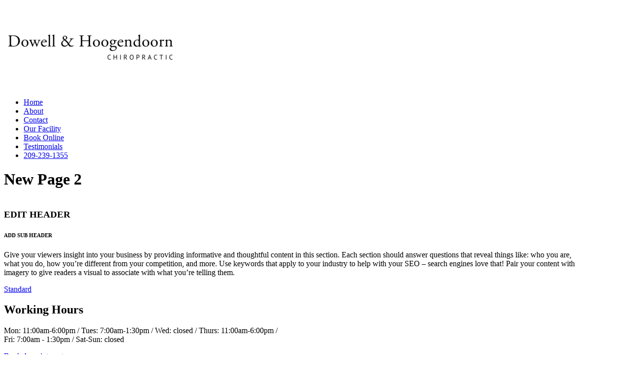

--- FILE ---
content_type: text/html; charset=utf-8
request_url: https://www.mantecachiro.com/new-page-2
body_size: 11533
content:
<!DOCTYPE html PUBLIC "-//W3C//DTD XHTML 1.0 Transitional//EN" "http://www.w3.org/TR/xhtml1/DTD/xhtml1-transitional.dtd">
<html lang="en" xmlns="http://www.w3.org/1999/xhtml">
<head>
<meta name="viewport" content="width=device-width, initial-scale=1.0, maximum-scale=1.0, user-scalable=0">
<link rel="SHORTCUT ICON" href="https://d3ciwvs59ifrt8.cloudfront.net/a753dcbb-9830-454d-afcc-31dfdd35be3f/0fc4c820-465b-4d6d-b987-a662104774a3.png">
<link rel="alternate" type="application/rss+xml" title="RSS feed for Blog" href="https://www.mantecachiro.com/blog/rss/feeds">
<title>New Page 2 - Dowell & Hoogendoorn Chiropractic</title>
<meta name="description" content="Dowell and Hoogendoorn Chiropractic the Central Valley's premiere wellness center.">
<meta name="keywords" content="manteca chiropractic, manteca chiropractor, chiropractic manteca california, chiropractor manteca california, chiropractic manteca, chiropractor manteca, manteca california chiropractic, manteca california chiropractor, chiropractic clinic, dowell ,Health and wellness,sports medicine,fat loss,recovery,central valley chiro,injury,healing,spine,manipulation,adjustment,wellness,wellness center">
<meta name="twitter:card" content="summary_large_image">
<meta property="og:title" content="New Page 2 | Dowell & Hoogendoorn Chiropractic">
<meta property="og:description" content="Dowell and Hoogendoorn Chiropractic the Central Valley's premiere wellness center. ">
<meta property="og:image" content="https://d3ciwvs59ifrt8.cloudfront.net/a753dcbb-9830-454d-afcc-31dfdd35be3f/267a9407-8219-4f61-9971-09763244bdb8.png">
<meta property="og:image:secure_url" content="https://d3ciwvs59ifrt8.cloudfront.net/a753dcbb-9830-454d-afcc-31dfdd35be3f/267a9407-8219-4f61-9971-09763244bdb8.png">
<meta property="og:type" content="website">
<meta property="og:url" content="https://www.mantecachiro.com/new-page-2">
<link href="//d25bp99q88v7sv.cloudfront.net/p-css/679dcae5-86d5-4214-b5e0-ffc7e2e93a88.css?bust=20240425150402867" rel="stylesheet" type="text/css">
<link href="https://d25bp99q88v7sv.cloudfront.net/0valez8psitwndm/flexblocks/css/custom-flex.css?b=20240409204403493" rel="stylesheet" type="text/css">
<style type="text/css">.flex-33f5be04-cce1-4626-909a-e43723e0d982 .noBlurWrap{background-image:url("https://d3ciwvs59ifrt8.cloudfront.net/44448e9f-27bd-4925-966b-2ef3618c1d8e/2fdbe18e-a1a5-404b-95b2-4521bfa00352.jpg?cache=new");}.flex-33f5be04-cce1-4626-909a-e43723e0d982 .mainContainer{width:100%;}.flex-07514000-68f5-4916-8c6c-8e14c82028bd .tintWrap{background:rgba(255, 255, 255, 1);}.flex-07514000-68f5-4916-8c6c-8e14c82028bd .mainContainer{max-width:1170px;}</style>
<script type="text/javascript">window.host = {},host.uikit = "d25bp99q88v7sv.cloudfront.net/0valez8psitwndm/uikit";host.builder = "create.mopro.com";host.builderstatic = "d25bp99q88v7sv.cloudfront.net/0valez8psitwndm/create";host.wo = {},host.wo.web = "create.mopro.com",host.wo.static = "d25bp99q88v7sv.cloudfront.net/0valez8psitwndm/wo";host.administration = {},host.administration.web = "administration.mopro.com",host.administration.static = "d25bp99q88v7sv.cloudfront.net/0valez8psitwndm/administration";host.old_builder = {},host.old_builder.web = "website.mopro.com",host.old_builder.static = "d25bp99q88v7sv.cloudfront.net/0valez8psitwndm/website";host.checkout = {},host.checkout.web = "selfcheckout.mopro.com",host.checkout.static = "selfcheckout.mopro.com/_static";host.smartbooker = "https://smartbooker.mopro.com";host.pulse = {},host.pulse.web = "pulse.mopro.com",host.pulse.static = "pulse.mopro.com/static";window.apiKey = {},apiKey.Google = "AIzaSyBinXhX5UPFiOaL-Cq1JvUxZe4sujPy7W4",apiKey.Bitly = "R_4ddec03398a44ed5a618d3239bb9ec63",apiKey.Recaptcha = "6LenKOYSAAAAAE22MAJulHs1_80BzCIsQS18Y9ey",apiKey.Segment = "N3lCJIJMfuUmGIgrRHxoVxDxp6rBglT2";apiKey.IPInfo = "d4b1c52d60777c";window.cred = {},cred.bitly = "mobit1";window.url = {},url.getService = {},url.getService.administration = "https://administrationapi.mopro.com/Administration.svc";url.getService.appsetting = "https://appsettingapi.mopro.com/AppSetting.svc";url.getService.checkout = "https://checkoutapi.mopro.com/Checkout.svc";url.getService.dashboard = "https://contentdelieveryapi.mopro.com/ContentDelivery.svc";url.getService.builder = "https://builderapi.mopro.com/Builder.svc";url.getService.websiteoutput = "https://websiteoutputapi.mopro.com/WebsiteOutput.svc";url.setService = "https://coreapi.mopro.com/Core.svc";url.bitly = "https://api-ssl.bitly.com/v3/shorten";url.api = {},url.api.ecommerce = "https://ecommerceapi.mopro.com/api/v1";url.api.oauth = "https://oauthapi.mopro.com/api";url.api.rewards = "https://rewardapi.mopro.com/api/v1";url.api.idx = "https://idxapi.mopro.com/api/v1";url.api.socialpublisher = "https://socialapi.mopro.com/api/v1";url.api.revisionintake = "https://pulseapi.mopro.com/api/v2";window.app = {},app.lang = "en_US";window.CacheKey = "v381";window.config = {};config.isAdmin = "false";config.UserID = "00000000-0000-0000-0000-000000000000";config.AccessTokenID = "00000000-0000-0000-0000-000000000000";config.ProjectID = "2d5a45fa-35cc-476c-966c-29882ce11fd7";config.SiteID = "277668d5-889d-481c-ac7c-3bc57a67b504";config.IsPublish = "1";config.Domain = "www.mantecachiro.com";window.flexjson = "{\"PreviousColorOverlay\":\"\",\"PreviousSecondColorOverlay\":\"\",\"RowWidth\":\"\",\"RowHeight\":\"\",\"SCRowCount\":\"\",\"Alignment\":1,\"HorizontalAlignment\":0,\"ForegroundImageThumbnailTypeID\":800,\"BackgroundImageThumbnailTypeID\":1500,\"ForegroundImagePositionTypeID\":11,\"GradiantDirection\":1,\"SVGGradiantDirection\":1,\"SVGPositioning\":11,\"SVGWidth\":1,\"SVGheight\":1,\"SVGRotation\":0,\"IsBlur\":0,\"IsContainerBGFixed\":0,\"BackgroundType\":\"\",\"PrimaryColorMappingType\":0,\"SecondaryColorMappingType\":0,\"SVGPrimaryColorMappingType\":0,\"SVGSecondaryColorMappingType\":0,\"SVGPrimaryColorOverlay\":\"\",\"SVGSecondColorOverlay\":\"\",\"ColorOverlay\":\"\",\"SecondColorOverlay\":\"\",\"PaddingTop\":0,\"PaddingBottom\":0,\"MobilePaddingTop\":0,\"MobilePaddingBottom\":0,\"ExtendedClass\":\"\",\"IsImported\":0,\"ContentAlignmentTypeID\":0,\"IsPaddingLocked\":0,\"HasNoSpanPadding\":0,\"IsMopadExempt\":0,\"AccentColor\":\"\",\"ColorTheoryExempt\":0,\"DoOverlayColorTheory\":0,\"ShowMainSvgBackground\":0,\"DoLockDecoration\":0,\"DoGrayscaleSVG\":0,\"BlockType\":0,\"BlockTypeDescription\":\"\",\"BlockContainerTypeDescription\":\"\",\"BlockCategory\":0,\"BlockCategoryDescription\":\"\",\"BlockSubCategory\":0,\"BlockDescription\":\"\",\"ItemCount\":0,\"IsLive\":0,\"IsComingSoon\":0,\"IsDisplayed\":0,\"CoverPhotoURL\":\"\",\"IsFlairHidden\":0,\"BlockPrimaryColor\":\"\",\"BlockSecondaryColor\":\"\",\"SlideInterval\":0,\"MuteSlider\":0,\"MobileBackgroundPhotoURL\":\"\",\"HideonEmbed\":0,\"HasAutoFlexPadding\":0,\"SetMobilePaddingZero\":0,\"IsHiddenDesktop\":0,\"IsHiddenMobile\":0,\"TagTypeID\":0,\"TagMappingID\":\"\",\"Keywords\":\"\",\"AllowAI\":1,\"PaddingLeft\":0,\"PaddingRight\":0,\"ConfigPropertyJSON\":\"\",\"IsGlobalBlock\":0,\"IsMarginLocked\":0,\"MarginTop\":0,\"MarginRight\":0,\"MarginBottom\":0,\"MarginLeft\":0,\"ContentItemID\":null,\"SvgFileID\":\"00000000-0000-0000-0000-000000000000\",\"SvgFileURL\":\"\",\"CoverPhotoID\":\"00000000-0000-0000-0000-000000000000\",\"StylePackageID\":\"00000000-0000-0000-0000-000000000000\",\"MobileBackgroundPhotoID\":\"00000000-0000-0000-0000-000000000000\"}";window.IsGoogUA = 0;</script>
<script type="text/javascript">window.SiteID = "277668d5-889d-481c-ac7c-3bc57a67b504";window.SitePageID = "679dcae5-86d5-4214-b5e0-ffc7e2e93a88";</script>
<script type="text/javascript" src="//d25bp99q88v7sv.cloudfront.net/0valez8psitwndm/uikit/_js/lib/require.js?b=v381"></script>
<script type="text/javascript" src="//d25bp99q88v7sv.cloudfront.net/0valez8psitwndm/wo/_js/app.js?b=v381"></script>
<script type="text/javascript">require(["page"],function(p){});</script>
<script eb="" type="text/javascript">require(["https://use.typekit.com/nug0uin.js"], function () { try {Typekit.load({async:false});}catch(e){}});</script>

<script async="" src="https://www.googletagmanager.com/gtag/js?id=G-HVP7NSYZTE"></script><script>window.dataLayer = window.dataLayer || [];function gtag() { dataLayer.push(arguments); }gtag('js', new Date());gtag('config', 'G-HVP7NSYZTE');</script>

<meta name="google-site-verification" content="izvvPeg5Nu7dSiakvUgTYHxJim-ycoTLzgL7c50HgW8">


<meta name="msvalidate.01" content="844E2B770C6ADD2EFFE59E0F616D8B0F">
</head>
<body class="">
<div id="ctl01_modImgBackground" class="mod-background" sitepagemoduleid="149576a8-30ac-4152-bfba-c66b5d860369" data-sitepagemoduleid="149576a8-30ac-4152-bfba-c66b5d860369" data-moduletemplateid="3a83b0d7-c248-43c8-a488-7d70c97af45e">
    
    
</div>

<input name="ctl01$hdnSupesizedConfig" type="hidden" id="ctl01_hdnSupesizedConfig" value="{&quot;slideshow&quot;:1,&quot;autoplay&quot;:1,&quot;start_slide&quot;:1,&quot;stop_loop&quot;:0,&quot;random&quot;:0,&quot;slide_interval&quot;:3000,&quot;transition&quot;:1,&quot;transition_speed&quot;:1000,&quot;new_window&quot;:1,&quot;pause_hover&quot;:0,&quot;keyboard_nav&quot;:1,&quot;performance&quot;:1,&quot;image_protect&quot;:1,&quot;showControls&quot;:0,&quot;showNavigation&quot;:0,&quot;height&quot;:0,&quot;min_width&quot;:0,&quot;min_height&quot;:0,&quot;vertical_center&quot;:0,&quot;horizontal_center&quot;:0,&quot;fit_always&quot;:0,&quot;fit_portrait&quot;:0,&quot;fit_landscape&quot;:0,&quot;slide_links&quot;:&quot;blank&quot;,&quot;thumb_links&quot;:1,&quot;thumbnail_navigation&quot;:0,&quot;slides&quot;:[{&quot;image&quot;:&quot;https://d3ciwvs59ifrt8.cloudfront.net/a753dcbb-9830-454d-afcc-31dfdd35be3f/6b47bbfa-78e4-41fd-b5e8-08890ae4189d_h.jpg&quot;,&quot;thumb&quot;:&quot;https://d3ciwvs59ifrt8.cloudfront.net/a753dcbb-9830-454d-afcc-31dfdd35be3f/6b47bbfa-78e4-41fd-b5e8-08890ae4189d_m.jpg&quot;,&quot;alt&quot;:&quot;spine doctor&quot;,&quot;info&quot;:&quot;spine doctor&quot;}],&quot;progress_bar&quot;:1,&quot;mouse_scrub&quot;:0}">

<script type="text/javascript">
    require(["jquery", "supersized", "imagebackgroundv1"], function ($,supersized, imagebackgroundv1) {
        //domReady(function () {
            window.imgBg = imagebackgroundv1.loadModule();
        //});
    });
</script>   

<div id="mainHeaderContainer" class="headerContainer">

<form name="ctl00" method="post" action="./" id="ctl00">

<input name="ctl01$hdnSitePageID" type="hidden" id="ctl01_hdnSitePageID">
<div id="ctl01_divHeaderModule" class="h-hide header-layout-4" data-sitepagemoduleid="4f1b885d-65a1-482f-9542-64139082c18c" data-sitepageid="6ceb9f4a-3dfe-4f9c-a9ff-1595183f52f7" data-path="header%2fv2%2fucHeaderDefault.ascx" data-moduletemplateid="65732b3c-1899-471c-b305-7c6f0bda8214">
<div class="user-action-header">
        <div class="mainContainer">
<div class="header-actions-container">
    
    <div class="header-actions">
        
        
        
        <div class="translator">
<a id="ctl01_idLang" class="notranslate" onclick="Header.selectLanguage(this)" style="display: none"></a>
<div id="divlanguageDropDown" class="dropdown-block language-dropdown notranslate">               
    
</div>
        </div>
        
        
        
        
    </div>
</div>
        </div>
    </div>
    <div class="mainContainer">
        <div id="ctl01_divMenu" class="htoggle-menu" onclick="Header.horzToggleClass()" style="display:none;">
        <p class="toggle-text"><i class="fa fa-navicon fa-lg mobilePillNav"></i></p>
        </div>
        <div class="divTitleContainer">
<div id="ctl01_divLogo" class="logoDiv">
    <a href="///www.mantecachiro.com/" id="ctl01_lnkHeaderLogo" target="_self" title="Website Home Page">                    
        <img id="imgHeaderLogo" alt="image" src="https://d3ciwvs59ifrt8.cloudfront.net/a753dcbb-9830-454d-afcc-31dfdd35be3f/6c99313b-edb9-4d9e-b9be-0112c9d03e58_m.png">
    </a>
</div>
        </div>
    </div>
    <div id="ctl01_navigationBlock" class="h-nav">
        <div class="mainContainer">
<div class="subnav">
    <ul class="nav nav-pills">
        
    <li id="ctl01_rptHeaderMenu_ctl00_liMenuItem" class="active js-sitepage-menu-link " data-sitepageid="6ceb9f4a-3dfe-4f9c-a9ff-1595183f52f7"><a href="//www.mantecachiro.com/" id="ctl01_rptHeaderMenu_ctl00_lnkMenuItem" class="active">
        Home
    </a></li>
    
    
    
    
    
    
    
    
    <li id="ctl01_rptHeaderMenu_ctl09_liMenuItem" class=" js-sitepage-menu-link " data-sitepageid="e127c7ee-81dc-4d16-876a-bb2533e6847a"><a href="//www.mantecachiro.com/about" id="ctl01_rptHeaderMenu_ctl09_lnkMenuItem">
        About
    </a></li>
    <li id="ctl01_rptHeaderMenu_ctl10_liMenuItem" class=" js-sitepage-menu-link " data-sitepageid="1d4e3af4-b0d5-435f-a1ae-e2260c8bbe9f"><a href="//www.mantecachiro.com/contact" id="ctl01_rptHeaderMenu_ctl10_lnkMenuItem">
        Contact
    </a></li>
    
    
    
    
    
    <li id="ctl01_rptHeaderMenu_ctl16_liMenuItem" class=" js-sitepage-menu-link " data-sitepageid="a9feebaa-9408-4b87-9a0e-58807b3e841a"><a href="//www.mantecachiro.com/our-facility" id="ctl01_rptHeaderMenu_ctl16_lnkMenuItem">
        Our Facility
    </a></li>
    <li id="ctl01_rptHeaderMenu_ctl17_liMenuItem" class=" js-sitepage-menu-link " data-sitepageid="604ec91f-6162-4405-81e8-076f23587e34"><a href="//www.mantecachiro.com/book-online" id="ctl01_rptHeaderMenu_ctl17_lnkMenuItem">
        Book Online
    </a></li>
    <li id="ctl01_rptHeaderMenu_ctl18_liMenuItem" class="js-sitepage-menu-link  last" data-sitepageid="626e53cc-e8bb-4bdc-b2d7-03c15334175d"><a href="//www.mantecachiro.com/reviews" id="ctl01_rptHeaderMenu_ctl18_lnkMenuItem">
        Testimonials
    </a></li>
    
    
    
    
    
    
    
    
    
    
    
    
    
        <li id="ctl01_divCall2Action" class="call2Action">
<div>
    
    <a id="ctl01_lnkCallToActionLink" class="btn" href="//www.mantecachiro.com/contact">209-239-1355</a>
</div>
        </li>
    </ul>
</div>
        </div>
    </div>
</div>
<script type="text/javascript">
    require(["headerv1", "selectik","jquery"], function (headerv1,slctik,$) {
          Header = headerv1;
        Header.ProjectID ="2d5a45fa-35cc-476c-966c-29882ce11fd7";
        Header.StoreID = "";
        Header.IsPublish = 1;
        Header.IsIDXEnabled= 0;
        Header.UserID= "00000000-0000-0000-0000-000000000000";
        Header.IndustryTypeID= 1063;
        Header.SitePageUrls= "" ;
        Header.initEl('ctl01_divHeaderModule', '0');
        Header.loadSelectik();
        Header.loadShoppingJS('', '1063');  
    });  
</script> 
<div data-sitepagemoduleid="149576a8-30ac-4152-bfba-c66b5d860369"></div>
</div>
<div id="flex33f5be04-cce1-4626-909a-e43723e0d982" class="flexContainer flex-33f5be04-cce1-4626-909a-e43723e0d982 flex-fixed noBGC noBG" data-id="flexContainer" sitepagecontainerid="33f5be04-cce1-4626-909a-e43723e0d982" contentitemid="34198906-9639-4b29-bc17-8e3a72f354c1" data-sitepagecontainerid="33f5be04-cce1-4626-909a-e43723e0d982" data-pagecontainertypeid="17351" data-frmworkcontainerid="00000000-0000-0000-0000-000000000000">
<div class="flex-fixed-inner">
<div class="noBlurWrap"></div>
</div>
<div class="mainContainer">
<div class="container verticalTop">

<div class="row">
<div class="dynamicColumn span12" data-span="12">

<div id="ctl01_divModHero" class="mod_hero clearfix mod-hero-eaca7200-ceb6-499a-9d6b-e1476b41615d hero-layout-2" contentitemid="819b820d-fad8-4f51-9c49-472d360f0f61" data-sitepagemoduleid="eaca7200-ceb6-499a-9d6b-e1476b41615d" data-moduletemplateid="62584355-347e-4f91-8d46-3e2cd137ce0d">    
    <h1>New Page 2</h1>
    
    
    <div class="art-reward-points">
        
        
    </div>
</div>
<script type="text/javascript" language="javascript">
    require(["herov1"], function (HeroView) {
        new HeroView({
SitePageModuleID: "eaca7200-ceb6-499a-9d6b-e1476b41615d",
IsPublish: 1,
        }).render();
    });
</script>
</div>
</div>
</div></div></div>
<div id="flex07514000-68f5-4916-8c6c-8e14c82028bd" class="flexContainer flex-07514000-68f5-4916-8c6c-8e14c82028bd has-dynamic-module has-dynamic-module-invertcolor has-dynamic-module-static import-flex has-tint trans-color flex-fixed noBGC" data-id="flexContainer" sitepagecontainerid="07514000-68f5-4916-8c6c-8e14c82028bd" data-sitepagecontainerid="07514000-68f5-4916-8c6c-8e14c82028bd" data-pagecontainertypeid="26335" data-frmworkcontainerid="00000000-0000-0000-0000-000000000000">
<div class="tintWrap"></div>
<div class="mainContainer">
<div class="container verticalTop">

<div class="row">
<div class="dynamicColumn span2" data-span="2"></div><div class="dynamicColumn span8" data-span="8">

<div id="ctl01_ctl00_wrapper" data-contentitemid="5a561796-ec3f-43c0-830a-fdc168114ca5" data-invertcolorcls="light" class="dynamic-module dynamic-module-5ad2b3cb-fde8-4de4-89c1-51d8e26a7d3a dynamic-layout-TSDIC-2 align-left light" data-alignmentcls="align-left" data-cta-classname="btn" data-moduletemplatelayoutid="a8beb339-3a6f-4c40-b17f-0f6a8fda154a" data-sitepagemoduleid="5ad2b3cb-fde8-4de4-89c1-51d8e26a7d3a" data-moduletemplateid="5ba2bedc-2ec5-4a28-9e02-c13f3c7008f4" data-classname="dynamic-layout-TSDIC-2">
<div id="imageWrapper" class="dynamic-module-img-wrapper">
    <img id="ctl01_ctl00_image" class="lazy-load dynamic-image" data-src="https://d3ciwvs59ifrt8.cloudfront.net/a1482551-648e-4525-a0c1-c3f5b0beab3d/375d7dc3-bd45-4b8e-822b-3be9359c9f64_l.png" src="[data-uri]" alt="image">
    </div>
    <div class="dynamic-text-wrap">
        <div class="dynamic-headline-text-wrap">
        <h3 id="ctl01_ctl00_title" class="dynamic-h3">EDIT HEADER</h3>
        <h6 id="ctl01_ctl00_subtitle" class="dynamic-h6">ADD SUB HEADER</h6>
        </div>
        <div id="ctl01_ctl00_description" class="dynamic-p"><p>Give your viewers insight into your business by providing informative and thoughtful content in this section. Each section should answer questions that reveal things like: who you are, what you do, how you’re different from your competition, and more. Use keywords that apply to your industry to help with your SEO – search engines love that! Pair your content with imagery to give readers a visual to associate with what you’re telling them.</p></div>
        <a href="//www.mantecachiro.com/new-page-2" id="ctl01_ctl00_anchor" class="dynamic-a btn">Standard</a>
    </div>
</div>
<script type="text/javascript">
    require(["dynamicv1"], function (DynamicV1) {
        new DynamicV1({ SitePageModuleID: "5ad2b3cb-fde8-4de4-89c1-51d8e26a7d3a", InvertColor: "0", ImageURL: "", IsPublish: 1 });
    });
</script>
</div><div class="dynamicColumn span2" data-span="2"></div>
</div>
</div></div></div>
<div class="featureContainer" data-id="featureContainer">
<div class="mainContainer">
<div class="container">

<div class="row">
<div class="dynamicColumn span12" data-span="12"><form name="ctl00" method="post" action="./" id="ctl00">

<div id="ctl01_ModArticle" class="mod_article mod_article-cba22351-2488-4f9d-8ea8-24419758c6a1 article-layout-2 padBg" sitepagemoduleid="cba22351-2488-4f9d-8ea8-24419758c6a1" contentitemid="8baf00ff-614b-4c9e-a7b9-b633488c3a2c" data-sitepagemoduleid="cba22351-2488-4f9d-8ea8-24419758c6a1" data-moduletemplateid="215695af-7f36-46d0-b379-500a2cf5a1d1">
    <div id="ctl01_divArticleShadow" class="clearfix">
        
        
        <div id="ctl01_BodyWrapper" class="article-desc">
<div id="ctl01_pSpanDesc" class="t-edit-helper">
    
    
    <h2 class="align-center">Working Hours </h2><p class="fp-el align-center">Mon: 11:00am-6:00pm / Tues: 7:00am-1:30pm / Wed: closed / Thurs: 11:00am-6:00pm / <br>Fri: 7:00am - 1:30pm / Sat-Sun: closed</p>


</div>
<div class="art-reward-points">
<a href="https://practice.chirotouch.com/portal/dowellHoogendoornChiropracticInc" id="ctl01_ArticleLink" class="article-a btn" target="_blank">Book Appointment</a>
</div>
        </div>
        
    </div>
    <input type="hidden" name="ctl01$hdnImageData" id="hdnImageData" value="[]">
</div>
<script type="text/javascript" language="javascript">
    require(["articlev1"], function (ArticleV1) {
        var ArticleV1 = new ArticleV1({
SitePageModuleID: "cba22351-2488-4f9d-8ea8-24419758c6a1",
HasAnimation: 0,
IsPublish: 1
        });
    });
</script>
</div>
</div>
</div></div></div>
<div class="footerContainer" data-id="footerContainer">
<div class="mainContainer">
<div class="container">

<div class="row">
<div class="dynamicColumn span9" data-span="9"><form name="ctl00" method="post" action="./" id="ctl00">

<div id="ctl01_divModMaps" class="mod_map mopad-exempt mod-map-5bfd759f-99fa-4d7a-91a7-496c79e0aa04 location-layout-2" data-sitepagemoduleid="5bfd759f-99fa-4d7a-91a7-496c79e0aa04" data-moduletemplateid="b489e166-0213-4f10-abd4-622e8aeff445">
    <div class="clearfix">
        
<div id="ctl01_divMap_5bfd759f-99fa-4d7a-91a7-496c79e0aa04" class="map map-canvas" style="height:250px"></div>
<address id="ctl01_rptAddresses_ctl00_addrlocation">
    <h3 id="ctl01_rptAddresses_ctl00_lblCaption_0_5bfd759f-99fa-4d7a-91a7-496c79e0aa04">Dowell &amp; Hoogendoorn Chiropractic</h3>
    <p id="ctl01_rptAddresses_ctl00_pAddressInfo">440 E Center St, </p>
    
    <p id="ctl01_rptAddresses_ctl00_pStateZip">Manteca, CA 95336</p>                
    <p id="ctl01_rptAddresses_ctl00_pPhonenum">Phone. 2092391355</p>
    
    
    
    <div class="art-reward-points">
        <div class="art-reward-points">
<a href="https://maps.google.com/maps?q=440%20E%20Center%20St%2C%20Manteca%2C%20CA%2095336&hl=en&t=m&z=16&output=classic" id="ctl01_rptAddresses_ctl00_lnkGetDirection" class="btn btn-direction" target="_blank" onclick="if(typeof(MO) != &#39;undefined&#39; &amp;&amp; MO.Tracker != undefined &amp;&amp; typeof(MO.Tracker) == &#39;function&#39;){MO.Tracker(&#39;17305&#39;,&#39;6ceb9f4a-3dfe-4f9c-a9ff-1595183f52f7&#39;,&#39;&#39;,&#39;17305&#39;,true);Header.triggerLoyalityRewardPoints(&#39;[id$=spnDirections]&#39;, this,17305);}">Get Directions</a> 
        </div>
    </div>
</address>
        <input name="ctl01$hdnAddress_5bfd759f-99fa-4d7a-91a7-496c79e0aa04" type="hidden" id="ctl01_hdnAddress_5bfd759f-99fa-4d7a-91a7-496c79e0aa04" value="[[&#39;Dowell &amp; Hoogendoorn Chiropractic440 E Center StManteca,CA-95336&#39;,&#39;440 E Center St Manteca CA 95336&#39;,&#39;lblCaption_0_5bfd759f-99fa-4d7a-91a7-496c79e0aa04&#39;]]">
        <input name="ctl01$hdnyES" type="hidden" id="ctl01_hdnyES">
    </div>
</div>
<script type="text/javascript">
    if (true) {
        require(["jquery", "locationv1"], function ($, LocationV1) {
new LocationV1({
    "SitePageModuleID": "5bfd759f-99fa-4d7a-91a7-496c79e0aa04",
    "MapContainerID": "ctl01_divMap_5bfd759f-99fa-4d7a-91a7-496c79e0aa04",
    "StyleTypeID": 0,
    "ProjectID":"2d5a45fa-35cc-476c-966c-29882ce11fd7"
}).render();
//locationv1.loadLayoutThree('" + divMap.ClientID + "', '" + hdnAddress.Value + "');
        });
    }
</script>
</div><div class="dynamicColumn span3" data-span="3"><form name="ctl00" method="post" action="./" id="ctl00">

<div id="ctl01_ModArticle" class="mod_article mod_article-18133585-21a0-4280-8460-934f1f609fab article-layout-1" sitepagemoduleid="18133585-21a0-4280-8460-934f1f609fab" contentitemid="21d25c29-928f-42ad-99f3-aea1f9460aec" data-sitepagemoduleid="18133585-21a0-4280-8460-934f1f609fab" data-moduletemplateid="215695af-7f36-46d0-b379-500a2cf5a1d1">
    <div id="ctl01_divArticleShadow" class="clearfix">
        
        
        <div id="ctl01_BodyWrapper" class="article-desc">
<div id="ctl01_pSpanDesc" class="t-edit-helper">
    
    
    <h3>NAVIGATION</h3>
<table class="full" border="0">
<tbody>
<tr>
<td valign="top">
<p class="fp-el"><a href="home">Home</a></p>
<p class="fp-el"><a href="modalities">Modalities</a></p>
<p class="fp-el"><a href="our-facility">Our Facility</a></p>
</td>
<td valign="top">
<p class="fp-el"><a href="laser-system">Laser System</a></p>
<p class="fp-el"><a href="contact">Contact</a></p>
</td>
</tr>
</tbody>
</table>


</div>
<div class="art-reward-points">

</div>
        </div>
        
    </div>
    <input type="hidden" name="ctl01$hdnImageData" id="hdnImageData" value="[]">
</div>
<script type="text/javascript" language="javascript">
    require(["articlev1"], function (ArticleV1) {
        var ArticleV1 = new ArticleV1({
SitePageModuleID: "18133585-21a0-4280-8460-934f1f609fab",
HasAnimation: 0,
IsPublish: 1
        });
    });
</script>
</div>
</div>
</div></div></div>
<div class="subnavContainer">
<div class="mainContainer">
<div class="container">

<div class="row">
<div class="dynamicColumn span12" data-span="12"><form name="ctl00" method="post" action="./" id="ctl00">

<div id="footerHolder" data-sitepagemoduleid="1a966234-0cd8-4fd1-9d3c-6deb4d0b13b3" data-moduletemplateid="8cbf6f51-2032-43a2-a551-948effa0271e">

<div id="ctl01_divModFooter" class="subnav footer-layout-1">
    <ul class="nav nav-pills pull-left">
        <li class="brand-static">Dowell & Hoogendoorn Chiropractic &copy; 2024</li>
    </ul>
    
    
    <div class="nav-footer">
        <ul id="ctl01_footerLinksList" class="nav nav-pills pull-left">

        <li id="ctl01_rptFooterNavigation_ctl00_liFooter">
<a href="http://www.mopro.com" id="ctl01_rptFooterNavigation_ctl00_lnkFooterNav" data-width="" rel="nofollow" class="link  footer-page-overlay" target="_blank" data-close="" data-href="" title="A Mopro Website"><span>A Mopro Website</span></a>
        
        </li>
    
        </ul>
        <a class="back-to-top pull-left">Back to Top</a>
    </div>
    
</div>
</div>
<script type="text/javascript">
    require(["footerv1"], function (FooterV1) {
        var FooterV1 = new FooterV1({
el:'#footerHolder',
SitePageModuleID: "1a966234-0cd8-4fd1-9d3c-6deb4d0b13b3",
HasAnimation: 0,
IsPublish: 1
        });
        FooterV1.render();
    });
</script> 
</div>
</div>
</div></div></div>

<input id="SiteID" type="hidden" value="277668d5-889d-481c-ac7c-3bc57a67b504">
<input id="SitePageID" type="hidden" value="679dcae5-86d5-4214-b5e0-ffc7e2e93a88">
<input id="lang" type="hidden" value="en">
<div id="fb-root"></div>
<script type="text/javascript">require(["fb"], function (FB) {FBAppID = "357097134310266";window.fbAsyncInit = function() {FB.init({ appId: FBAppID, version: "v2.10", cookie: false, status: false, xfbml: true, frictionlessRequests: true });FB.Canvas.setSize({ height: 600 });if(document.getElementById("#big-video-wrap") == null){setTimeout("FB.Canvas.setAutoGrow()", 500);}};});</script>


<input id="hdnPartnersConfig" type="hidden" value='{"config":[{"partnername":"Mopro","domain":"mopro.com","phone":"844-207-9038","supportembed":true,"issignup":false,"ismobilesignup":false,"allowcancelaccount":false,"signuptype":31412,"allowmmp":true,"buildmysite":false,"buildframework":false,"purchasedomain":true,"connectdomain":true,"socialwizard":false,"aitexthelp": true,"terms":"https://www.mopro.com/standardtc","privacypolicy":"https://www.mopro.com/privacy","supportemail":"proteam@mopro.com","cancelemail":"proteam@mopro.com","tourtype":"web","logo":"https://d3ciwvs59ifrt8.cloudfront.net/d8da335c-eac5-4d57-8adc-3391f18a5c9a/b0e4e6e4-20c8-4f69-b046-93a7c8eab47c_t.png","favicon":"https://d3ciwvs59ifrt8.cloudfront.net/a80e6423-d01d-43ae-9f3f-ad514024480e/473036bf-05e8-4bce-91ee-ab164ed89608_t.png","itune":"https://apps.apple.com/us/app/moprogo/id1289957845","googleplay":"https://play.google.com/store/apps/details?id=com.mopro.directconnect","isoldtemplate":true,"fromemail":"noreply@mopro.com","login-url":"https://my.mopro.com/login","supportcontactform":true,"isblueprintrequired":true,"social":[{"facebook":"https://www.facebook.com/MoproTeam","twitter":"https://twitter.com/MoproTeam","instagram":"https://www.instagram.com/MoproTeam","partner":"http://www.mopro.com/","youtube":"https://www.youtube.com/channel/UCWLOFKymhPPEVBureYaKzSw","connect":{"facebook":true,"twitter":true,"linkedin":true,"yelp":true,"tumblr":true,"foursquare":true,"googlealerts":true,"instagram":true,"googlereviews":true,"pinterest":true},"pinterest":"https://www.pinterest.com/MoproTeam","website":"http://www.mopro.com","linkedin":"https://www.linkedin.com/company/mopro"}],"theme":[{"hexcolor1":"#3F2AB2","hexcolor2":"#C253DD","hexcolor3":"#C253DD","hexcolor4":"#ffffff","hexcolor5":"#FFFFFF","hexcolor6":"#636363","hexcolor7":"#3F2AB2"}],"videos-url":[{"tesimonialcollector-youtube":"https://www.youtube.com/watch?v=BLpS0Da2RtQ&index=1&list=UUspdS53W1VDxDmPaH4RRq6Q","reputationmanager-youtube":"https://www.youtube.com/watch?v=e_XMxr6gEIU&list=UUspdS53W1VDxDmPaH4RRq6Q&index=3","competitiontracker-youtube":"https://www.youtube.com/watch?v=zebS2wtEiQc&list=UUspdS53W1VDxDmPaH4RRq6Q&index=4","social365-youtube":"https://www.youtube.com/watch?v=c2fSllLozn0&index=2&list=UUspdS53W1VDxDmPaH4RRq6Q"}],"images-url":[{"headerlogo-signupemail":"https://gallery.mailchimp.com/4854487516cdb8cde9ab78849/images/072bc514-d49f-44d5-bcef-4b568e6056ec.jpg","login-image":"https://gallery.mailchimp.com/4854487516cdb8cde9ab78849/images/f9b35807-b338-4f03-b27e-63de3bcefd2b.jpg","testimonialcollector-thumbnail":"https://gallery.mailchimp.com/4854487516cdb8cde9ab78849/images/7a319552-a0a2-4b2f-84ee-ce079f7ce1e9.png","reputationmanager-thumbnail":"https://gallery.mailchimp.com/4854487516cdb8cde9ab78849/images/5babe455-d01d-4c2d-a0fe-ba8285085230.png","competitiontracker-thumbnail":"https://gallery.mailchimp.com/4854487516cdb8cde9ab78849/images/9d60723d-57a3-4a01-b4be-01ecab7afa99.png","social365-thumbnail":"https://gallery.mailchimp.com/4854487516cdb8cde9ab78849/images/63c0041b-485b-4aad-9e0e-43154c586d0e.png"}],"addon":[{"name":"","id":0,"default":false}],"trail":14,"maxtrial":0,"backgroundimage":"","LogoFileID":"00000000-0000-0000-0000-000000000000","BackgroundFileID":"00000000-0000-0000-0000-000000000000","TeamID":"998UHD7MJ7","AndroidBundleID":"com.mopro.directconnect","IOSBundleID":"com.mopro.directconnect","AndroidNamespace":"android_app","ShaFingerPrints":"a2:44:bc:ce:d3:28:80:e4:c4:e6:86:b8:bc:92:a6:a1:43:31:a3:f4:9d:b5:87:8e:5a:da:a4:77:db:df:c6:b9","ChangeTrialToActive":"","getreviewconnector":"29154,1051,17151,32621,31452,31455,32612,17152,31431,31432,31433,31434,31435,31447,31448,31449,31450,31451,32614,32615,32616,32617,32626,31558,31559,31561,33646,33647,33648,33649,33650,33653,33654,33656,33658,33659,33663,33664,33665,33666,33667,33668,33671,33673,33674,33677,33679,33680,33682,33683,33684,33686,33687,33688,33689,33690,33691,33693,33694,33697,33699,26868","publisherconnector":"","wizardconnector":"29154,1051,33622,17151,1052,16699","socialconnector":"29154,1051,33622,34797,1052,16699,34874,16824,17151,32621,31452,31455,32612,17152,31431,31432,31433,31434,31435,31447,31448,31449,31450,31451,32614,32615,32616,32617,32626,31558,31559,31561,31563,33646,33647,33648,33649,33650,33653,33654,33656,33657,33658,33659,33662,33663,33664,33665,33666,33667,33668,33671,33673,33674,33676,33677,33679,33680,33682,33683,33684,33686,33687,33688,33689,33690,33691,33693,33694,33696,33697,33699,33645","TCconnector":"29154,1051,17151,32621,31452,31455,32612,17152,31431,31432,31433,31434,31435,31447,31448,31449,31450,31451,32614,32615,32616,32617,32626,31558,31559,31561,31563,33646,33647,33648,33649,33650,33653,33654,33656,33657,33658,33659,33662,33663,33664,33665,33666,33667,33668,33671,33673,33674,33676,33677,33679,33680,33682,33683,33684,33686,33687,33688,33689,33690,33691,33693,33694,33696,33697,33699,33645,26868","RMconnector":"29154,1051,33622,1052,17151,32621,31452,31455,32612,17152,31431,31432,31433,31434,31435,31447,31448,31449,31450,31451,32614,32615,32616,32617,32626,31558,31559,31561,31563,33646,33647,33648,33649,33650,33653,33654,33656,33657,33658,33659,33662,33663,33664,33665,33666,33667,33668,33671,33673,33674,33676,33677,33679,33680,33682,33683,33684,33686,33687,33688,33689,33690,33691,33693,33694,33696,33697,33699,33645","survey":[{"title1":"","title2":""}],"TCWizardSettings":"29154,1051,17151,31434,31451,26868","IsResellerSync":true,"subdomainpostfix":"","socialads":{"googlecommission":{"isenabled":"0","value":"0"}},"TimeZoneTypeID":1125,"delaynotification":[{"typeid":"31570","mins":"10080"},{"typeid":"33766","mins":"10080"},{"typeid":"31555","mins":"10080"}]}]}'>
</body>
</html>
<!--
X-Span_Total -> 2.9849389
Body      Module         Header                   4f1b885d-65a1-482f-9542-64139082c18c              0.001006       Cached    
Body      Module         Headline                 eaca7200-ceb6-499a-9d6b-e1476b41615d              0.0130001      DB        
Body      Module         Page-Blurb               cba22351-2488-4f9d-8ea8-24419758c6a1              0.0010006      Cached    
Body      Module         Image-Background         149576a8-30ac-4152-bfba-c66b5d860369              0              Cached    
Body      Module         Map                      5bfd759f-99fa-4d7a-91a7-496c79e0aa04              0.001001       Cached    
Body      Module         Dynamic-Section          5ad2b3cb-fde8-4de4-89c1-51d8e26a7d3a              0.0259976      DB        
Body      Module         Page-Blurb               18133585-21a0-4280-8460-934f1f609fab              0.0010047      Cached    
Body      Module         Footer                   1a966234-0cd8-4fd1-9d3c-6deb4d0b13b3              0.0010014      Cached    
-->
<!-- Cached on EchoSiteOuputApp at 01/30/2026 06:39:56 -->